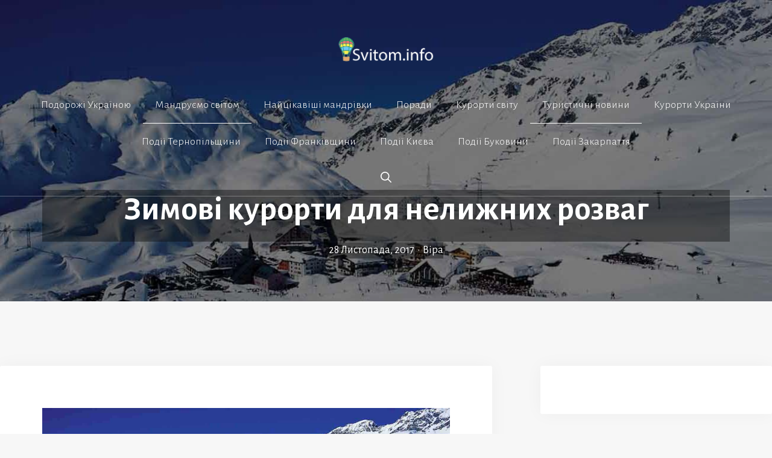

--- FILE ---
content_type: text/html; charset=utf-8
request_url: https://www.google.com/recaptcha/api2/aframe
body_size: 267
content:
<!DOCTYPE HTML><html><head><meta http-equiv="content-type" content="text/html; charset=UTF-8"></head><body><script nonce="nJQYgkehSEXE4aKN2RC24g">/** Anti-fraud and anti-abuse applications only. See google.com/recaptcha */ try{var clients={'sodar':'https://pagead2.googlesyndication.com/pagead/sodar?'};window.addEventListener("message",function(a){try{if(a.source===window.parent){var b=JSON.parse(a.data);var c=clients[b['id']];if(c){var d=document.createElement('img');d.src=c+b['params']+'&rc='+(localStorage.getItem("rc::a")?sessionStorage.getItem("rc::b"):"");window.document.body.appendChild(d);sessionStorage.setItem("rc::e",parseInt(sessionStorage.getItem("rc::e")||0)+1);localStorage.setItem("rc::h",'1768898936810');}}}catch(b){}});window.parent.postMessage("_grecaptcha_ready", "*");}catch(b){}</script></body></html>